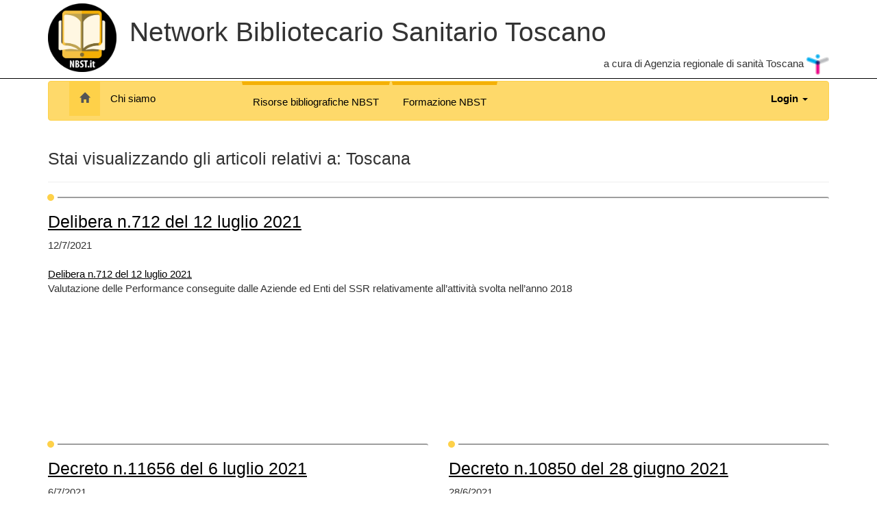

--- FILE ---
content_type: text/html; charset=utf-8
request_url: https://nbst.it/component/tags/tag/toscana.html/?page=59
body_size: 6279
content:
<!DOCTYPE html>
<html lang="it-it" dir="ltr">
<head>
    <meta charset="UTF-8">
    <meta name="viewport" content="width=device-width, initial-scale=1">
    <base href="https://nbst.it/component/tags/tag/toscana.html/" />
	<meta http-equiv="content-type" content="text/html; charset=utf-8" />
	<meta name="description" content="Network Bibliotecario Sanitario Toscano" />
	<title>Toscana - Network Bibliotecario Sanitario Toscano</title>
	<link href="/component/tags/tag/toscana.feed?page=59&amp;type=rss" rel="alternate" type="application/rss+xml" title="RSS 2.0" />
	<link href="/component/tags/tag/toscana.feed?page=59&amp;type=atom" rel="alternate" type="application/atom+xml" title="Atom 1.0" />
	<link href="/favicon.ico" rel="shortcut icon" type="image/vnd.microsoft.icon" />
	<link href="/plugins/system/jce/css/content.css?badb4208be409b1335b815dde676300e" rel="stylesheet" type="text/css" />
	<script type="application/json" class="joomla-script-options new">{"csrf.token":"a2910f165b15a3e2bfa0dc42900bca1a","system.paths":{"root":"","base":""},"system.keepalive":{"interval":840000,"uri":"\/component\/ajax\/?format=json"}}</script>
	<script src="/media/system/js/core.js?924d4383ba029aca26a88852712c590f" type="text/javascript"></script>
	<!--[if lt IE 9]><script src="/media/system/js/polyfill.event.js?924d4383ba029aca26a88852712c590f" type="text/javascript"></script><![endif]-->
	<script src="/media/system/js/keepalive.js?924d4383ba029aca26a88852712c590f" type="text/javascript"></script>
	<script src="/media/jui/js/jquery.min.js?924d4383ba029aca26a88852712c590f" type="text/javascript"></script>
	<script src="/media/jui/js/jquery-noconflict.js?924d4383ba029aca26a88852712c590f" type="text/javascript"></script>
	<script src="/media/jui/js/jquery-migrate.min.js?924d4383ba029aca26a88852712c590f" type="text/javascript"></script>
	<script src="/media/jui/js/bootstrap.min.js?924d4383ba029aca26a88852712c590f" type="text/javascript"></script>
	<script type="text/javascript">
jQuery(function($){ initTooltips(); $("body").on("subform-row-add", initTooltips); function initTooltips (event, container) { container = container || document;$(container).find(".hasTooltip").tooltip({"html": true,"container": "body"});} });
	</script>



    <link rel="apple-touch-icon" sizes="57x57" href="/apple-icon-57x57.png">
    <link rel="apple-touch-icon" sizes="60x60" href="/apple-icon-60x60.png">
    <link rel="apple-touch-icon" sizes="72x72" href="/apple-icon-72x72.png">
    <link rel="apple-touch-icon" sizes="76x76" href="/apple-icon-76x76.png">
    <link rel="apple-touch-icon" sizes="114x114" href="/apple-icon-114x114.png">
    <link rel="apple-touch-icon" sizes="120x120" href="/apple-icon-120x120.png">
    <link rel="apple-touch-icon" sizes="144x144" href="/apple-icon-144x144.png">
    <link rel="apple-touch-icon" sizes="152x152" href="/apple-icon-152x152.png">
    <link rel="apple-touch-icon" sizes="180x180" href="/apple-icon-180x180.png">
    <link rel="icon" type="image/png" sizes="192x192"  href="/android-icon-192x192.png">
    <link rel="icon" type="image/png" sizes="32x32" href="/favicon-32x32.png">
    <link rel="icon" type="image/png" sizes="96x96" href="/favicon-96x96.png">
    <link rel="icon" type="image/png" sizes="16x16" href="/favicon-16x16.png">
    <link rel="manifest" href="/manifest.json">
    <meta name="msapplication-TileColor" content="#ffffff">
    <meta name="msapplication-TileImage" content="/ms-icon-144x144.png">
    <meta name="theme-color" content="#ffffff">

    <link rel="stylesheet" href="/templates/nbst/css/bootstrap.min.css">
    
    <link rel="stylesheet" href="/templates/nbst/css/main.css">

    <!-- Matomo AGID-->
    <script type="text/javascript">
        var _paq = window._paq = window._paq || [];
        /* tracker methods like "setCustomDimension" should be called before "trackPageView" */
        _paq.push(['trackPageView']);
        _paq.push(['enableLinkTracking']);
        (function() {
            var u="https://ingestion.webanalytics.italia.it/";
            _paq.push(['setTrackerUrl', u+'matomo.php']);
            _paq.push(['setSiteId', 'wgp9QZQpDe']);
            var d=document, g=d.createElement('script'), s=d.getElementsByTagName('script')[0];
            g.type='text/javascript'; g.async=true; g.src=u+'matomo.js'; s.parentNode.insertBefore(g,s);
        })();
    </script>
    <!-- End Matomo Code -->

   <!-- Matomo -->
<script>
  var _paq = window._paq = window._paq || [];
  /* tracker methods like "setCustomDimension" should be called before "trackPageView" */
  _paq.push(['trackPageView']);
  _paq.push(['enableLinkTracking']);
  (function() {
    var u="//www.nbst.it/matomo/";
    _paq.push(['setTrackerUrl', u+'matomo.php']);
    _paq.push(['setSiteId', '1']);
    var d=document, g=d.createElement('script'), s=d.getElementsByTagName('script')[0];
    g.async=true; g.src=u+'matomo.js'; s.parentNode.insertBefore(g,s);
  })();
</script>
<!-- End Matomo Code -->

</head>
<body>

<header id="scrollDown" class="floatHeader text-center">
    <h1>
        <a href="/" class="no_hover"><img src="/templates/nbst/img/logo_nbst2.png" style="max-height:60px" /></a> <span class="hidden-md hidden-lg">NBST</span> <span class="hidden-xs hidden-sm">Network Bibliotecario Sanitario Toscano</span>
    </h1>
</header>

<header class="text-center" >
    <div class="container">
        <div class="row hidden-sm hidden-xs" >
            <div class="col-md-1 text-left">
                <a href="/"><img src="/templates/nbst/img/logo_nbst2.png" class="logo_nbst" height="100"/></a>
            </div>
            <div class="col-md-11">
                <h1 class="titolo text-left ">
                    <span class="hidden-md hidden-lg"></span><span class="hidden-xs hidden-sm">&nbsp;Network Bibliotecario Sanitario Toscano</span>
                </h1>
                <div class="text-right margin-bottom-5 hidden-xs hidden-sm" >
                    a cura di Agenzia regionale di sanità Toscana <a href="https://ars.toscana.it" class="no_hover"><img src="/templates/nbst/img/logo_ars.png" height="30"/></a>
                </div>
            </div>
        </div>
        <div class="row hidden-lg hidden-md" >
            <div class="col-xs-12 text-left">
                <h1>
                    <a href="/" class="no_hover"><img src="/templates/nbst/img/logo_nbst2.png" style="max-height:60px" /></a> NBST
                </h1>
            </div>
        </div>
    </div>
</header>

<div class="container">
	
        <nav class="navbar navbar-default" style="margin-top:3px;">
            <div class="container-fluid">
                <div class="navbar-header">
                    <button type="button" class="navbar-toggle collapsed"  data-epic-collapse="" data-target="#navbar" aria-expanded="false" aria-controls="navbar">
                        <span class="sr-only">Toggle navigation</span>
                        <span class="icon-bar"></span>
                        <span class="icon-bar"></span>
                        <span class="icon-bar"></span>
                    </button>

                </div>
                <div id="navbar" class="navbar-collapse collapse">
                        <ul class="nav navbar-nav">
		
			<li class=" active"><a href="/" ><i class="glyphicon glyphicon-home"></i></a></li>
			
			<li class=""><a href="/chi-siamo.html" >Chi siamo</a></li>
			    </ul>
	

                                                <ul class="nav navbar-nav navbar-nav-center">
                    <li  >

                <a href="/risorse-bibliografiche-network-nbst.html" class="btn btn-link barretta nounderline">Risorse bibliografiche NBST</a>
            </li>
		                <li  >

                <a href="/webinar-formazione-network-nbst.html" class="btn btn-link barretta nounderline">Formazione NBST</a>
            </li>
		        </ul>
    
                    
					                        <ul class="nav navbar-nav navbar-right">
    <li class="dropdown">
        <a href="#" class="dropdown-toggle" data-toggle="dropdown"><b>Login</b> <span class="caret"></span></a>
        <ul id="login-dp" class="dropdown-menu">
            <li>
            <div class="panel panel-default">
                                <div class="panel-body">
                    <form action="/component/tags/" method="post">

                        <div class="form-group">
                            <label for="username">Nome utente</label>
                            <input type="text" name="username" class="form-control" id="username" placeholder="Nome utente">
                        </div>

                        <div class="form-group">
                            <label for="password">Password</label>
                            <input type="password" name="password" class="form-control" id="password" placeholder="Password">
                        </div>

                                                    <div class="checkbox">
                                <label>
                                    <input type="checkbox" name="remember" value="yes"> Ricordami                                </label>
                            </div>
                            
                        <input type="hidden" name="option" value="com_users" />
                        <input type="hidden" name="task" value="user.login" />
                        <input type="hidden" name="return" value="aHR0cHM6Ly9uYnN0Lml0L2NvbXBvbmVudC90YWdzL3RhZy90b3NjYW5hLmh0bWwvP3BhZ2U9NTk=" />
                        <input type="hidden" name="a2910f165b15a3e2bfa0dc42900bca1a" value="1" />
                        <button type="submit" name="Submit" class="btn btn-primary">Accedi</button>
                        <br/>
                        <br/>
                    </form>
                    <div class="panel-footer">
                        <div class="btn-group btn-group-xs" role="group">
                                                        <a class = "btn btn-default" href = "/component/users/?view=registration&amp;Itemid=101">
                                Registrati <span class="icon-arrow-right"></span>
                            </a>
                                                        <a class="btn btn-default" href="/component/users/?view=remind&amp;Itemid=101">
                                Nome utente dimenticato?                            </a>
                            <a class="btn btn-default" href="/component/users/?view=reset&amp;Itemid=101">
                                Password dimenticata?                            </a>
                        </div>
                    </div>
                </div>
            </div>
            </li>
        </ul>
    </li>
</ul>




						                </div><!--/.nav-collapse -->
            </div><!--/.container-fluid -->
        </nav>
	
    
<div id="system-message-container">
	</div>

<div class="page-header">
    <h2>Stai visualizzando gli articoli relativi a: Toscana</h2>
</div>
<div class="row">
    <div class="col-md-12">
        <div class="row">
	<div class="col-md-12">
		<div class="boxp-grigio">
			<h2 class="titolo">
				<a href="/network-bibliotecario-sanitario-toscano/1089-delibera-n-712-del-12-luglio-2021.html">Delibera n.712 del 12 luglio 2021</a>
			</h2>
			<div class="row">
				<div class="col-md-12">
					<p class="titolo">
						12/7/2021<br/><br/>
						<a href="http://www301.regione.toscana.it/bancadati/atti/DettaglioAttiG.xml?codprat=2021DG00000000925" target="_blank" rel="noopener noreferrer" title="vai alla delibera: Valutazione delle Performance conseguite dalle Aziende ed Enti del SSR relativamente all’attività svolta nell’anno 2018">Delibera n.712 del 12 luglio 2021</a><br />Valutazione delle Performance conseguite dalle Aziende ed Enti del SSR relativamente all’attività svolta nell’anno 2018					</p>
					<i></i>				</div>
			</div>
		</div>
	</div>
</div><div class="row">
<div class="col-md-6">
    <div class="boxp-grigio">
        <h2 class="titolo">
            <a href="/network-bibliotecario-sanitario-toscano/1116-decreto-n-11656-del-6-luglio-2021.html">Decreto n.11656 del 6 luglio 2021</a>
        </h2>
        <div class="row">
            <div class="col-md-12">
                <p class="titolo">
					6/7/2021<br/><br/>
					<a href="http://www301.regione.toscana.it/bancadati/atti/DettaglioAttiD.xml?codprat=2021AD00000013783" target="_blank" rel="noopener noreferrer" title="vai al decreto: Approvazione integrazioni programma annuale 2021 relativo alla attività di formazione manageriale della Scuola Superiore Sant’Anna – Laboratorio MeS"></a><a href="http://www301.regione.toscana.it/bancadati/atti/DettaglioAttiD.xml?codprat=2021AD00000013070" target="_blank" rel="noopener noreferrer" title="vai al decreto: Approvazione Bando Regione Toscana 2021 - Premio &quot;Buone pratiche per una partecipazione attiva&quot; II edizione.">Decreto n.11656 del 6 luglio 2021</a><br />Approvazione Bando Regione Toscana 2021 - Premio "Buone pratiche per una partecipazione attiva" II edizione.                </p>
				<i></i>            </div>
        </div>
    </div>
</div>

<div class="col-md-6">
    <div class="boxp-grigio">
        <h2 class="titolo">
            <a href="/network-bibliotecario-sanitario-toscano/1073-decreto-n-10850-del-28-giugno-2021.html">Decreto n.10850 del 28 giugno 2021</a>
        </h2>
        <div class="row">
            <div class="col-md-12">
                <p class="titolo">
					28/6/2021<br/><br/>
					<a href="http://www301.regione.toscana.it/bancadati/atti/DettaglioAttiD.xml?codprat=2021AD00000012465" target="_blank" rel="noopener noreferrer" title="vai al decreto: Centro Regionale Sangue: approvazione delle &quot;Linee Guida per l’accreditamento dei Servizi Trasfusionali e delle Unità di Raccolta del sangue e degli emocomponenti&quot;">Decreto n.10850 del 28 giugno 2021</a><br />Centro Regionale Sangue: approvazione delle "Linee Guida per l’accreditamento dei Servizi Trasfusionali e delle Unità di Raccolta del sangue e degli emocomponenti".                </p>
				<i></i>            </div>
        </div>
    </div>
</div>
</div><div class="row">
<div class="col-md-6">
    <div class="boxp-grigio">
        <h2 class="titolo">
            <a href="/network-bibliotecario-sanitario-toscano/1074-delibera-n-657-del-21-giugno-2021.html">Delibera n.657 del 21 giugno 2021</a>
        </h2>
        <div class="row">
            <div class="col-md-12">
                <p class="titolo">
					21/6/2021<br/><br/>
					<a href="http://www301.regione.toscana.it/bancadati/atti/DettaglioAttiG.xml?codprat=2021DG00000000864" target="_blank" rel="noopener noreferrer" title="vai alla delibera: Indirizzi per il funzionamento del sistema di emergenza urgenza regionale">Delibera n.657 del 21 giugno 2021</a><br />Indirizzi per il funzionamento del sistema di emergenza urgenza regionale.                </p>
				<i></i>            </div>
        </div>
    </div>
</div>

<div class="col-md-6">
    <div class="boxp-grigio">
        <h2 class="titolo">
            <a href="/network-bibliotecario-sanitario-toscano/1075-delibera-n-656-del-21-giugno-2021.html">Delibera n.656 del 21 giugno 2021</a>
        </h2>
        <div class="row">
            <div class="col-md-12">
                <p class="titolo">
					21/6/2021<br/><br/>
					<a href="http://www301.regione.toscana.it/bancadati/atti/DettaglioAttiG.xml?codprat=2021DG00000000837" target="_blank" rel="noopener noreferrer" title="vai alla delibera: Osservatorio regionale sulla qualità della formazione sanitaria. Criteri per la ricostituzione e funzioni.">Delibera n.656 del 21 giugno 2021</a><br />Osservatorio regionale sulla qualità della formazione sanitaria. Criteri per la ricostituzione e funzioni.                </p>
				<i></i>            </div>
        </div>
    </div>
</div>
</div><div class="row">
<div class="col-md-6">
    <div class="boxp-grigio">
        <h2 class="titolo">
            <a href="/network-bibliotecario-sanitario-toscano/1069-decreto-n-10248-del-16-giugno-2021.html">Decreto n.10248 del 16 giugno 2021</a>
        </h2>
        <div class="row">
            <div class="col-md-12">
                <p class="titolo">
					16/6/2021<br/><br/>
					<a href="http://www301.regione.toscana.it/bancadati/atti/DettaglioAttiD.xml?codprat=2021AD00000011766" target="_blank" rel="noopener noreferrer" title="vai al decreto: Approvazione modulistica per la raccolta delle Disposizioni Anticipate di Trattamento (DAT) presso le strutture del servizio sanitario regionale">Decreto n.10248 del 16 giugno 2021</a><br />DGR 638/2021 - Approvazione modulistica per la raccolta delle Disposizioni Anticipate di Trattamento (DAT) presso le strutture del servizio sanitario regionale.                </p>
				<i></i>            </div>
        </div>
    </div>
</div>

<div class="col-md-6">
    <div class="boxp-grigio">
        <h2 class="titolo">
            <a href="/network-bibliotecario-sanitario-toscano/1076-decreto-n-10214-del-16-giugno-2021.html">Decreto n.10214 del 16 giugno 2021</a>
        </h2>
        <div class="row">
            <div class="col-md-12">
                <p class="titolo">
					16/6/2021<br/><br/>
					<a href="http://www301.regione.toscana.it/bancadati/atti/DettaglioAttiD.xml?codprat=2021AD00000011623" target="_blank" rel="noopener noreferrer" title="vai al decreto: Approvazione documento &quot;Percorso assistenziale gravidanza a basso rischio&quot;">Decreto n.10214 del 16 giugno 2021</a><br />Approvazione documento "Percorso assistenziale gravidanza a basso rischio".                </p>
				<i></i>            </div>
        </div>
    </div>
</div>
</div><div class="row">
<div class="col-md-6">
    <div class="boxp-grigio">
        <h2 class="titolo">
            <a href="/network-bibliotecario-sanitario-toscano/1062-delibera-n-644-del-14-giugno-2021.html">Delibera n.644 del 14 giugno 2021</a>
        </h2>
        <div class="row">
            <div class="col-md-12">
                <p class="titolo">
					14/6/2021<br/><br/>
					<a href="http://www301.regione.toscana.it/bancadati/atti/DettaglioAttiG.xml?codprat=2021DG00000000833" target="_blank" rel="noopener noreferrer" title="vai alla delibera: Modifiche al DPGR 9 gennaio 2018, n. 86/R di attuazione della l.r. 28 dicembre 2009, n. 82 (Accreditamento delle strutture e dei servizi alla persona del sistema sociale integrato) in materia di requisiti di accreditamento delle strutture del sistema sociale integrato. Approvazione ai fini dell’acquisizione del parere previsto dall'articolo 42, comma 2, dello Statuto.">Delibera n.644 del 14 giugno 2021</a><br />Modifiche al DPGR 9 gennaio 2018, n. 86/R di attuazione della l.r. 28 dicembre 2009, n. 82 (Accreditamento delle strutture e dei servizi alla persona del sistema sociale integrato) in materia di requisiti di accreditamento delle strutture del sistema sociale integrato. Approvazione ai fini dell’acquisizione del parere previsto dall'articolo 42, comma 2, dello Statuto.                </p>
				<i></i>            </div>
        </div>
    </div>
</div>

<div class="col-md-6">
    <div class="boxp-grigio">
        <h2 class="titolo">
            <a href="/network-bibliotecario-sanitario-toscano/1063-delibera-n-638-del-14-giugno-2021.html">Delibera n.638 del 14 giugno 2021</a>
        </h2>
        <div class="row">
            <div class="col-md-12">
                <p class="titolo">
					14/6/2021<br/><br/>
					<a href="http://www301.regione.toscana.it/bancadati/atti/DettaglioAttiG.xml?codprat=2021DG00000000840" target="_blank" rel="noopener noreferrer" title="vai alla delibera: Legge n. 219/2017: raccolta delle Disposizioni Anticipate di Trattamento (DAT) presso le strutture del servizio sanitario regionale">Delibera n.638 del 14 giugno 2021</a><br />Legge n. 219/2017: raccolta delle Disposizioni Anticipate di Trattamento (DAT) presso le strutture del servizio sanitario regionale.                </p>
				<i></i>            </div>
        </div>
    </div>
</div>
</div><div class="row">
<div class="col-md-6">
    <div class="boxp-grigio">
        <h2 class="titolo">
            <a href="/network-bibliotecario-sanitario-toscano/1064-delibera-n-637-del-14-giugno-2021.html">Delibera n.637 del 14 giugno 2021</a>
        </h2>
        <div class="row">
            <div class="col-md-12">
                <p class="titolo">
					14/6/2021<br/><br/>
					<a href="http://www301.regione.toscana.it/bancadati/atti/DettaglioAttiG.xml?codprat=2021DG00000000822" target="_blank" rel="noopener noreferrer" title="vai alla delibera: Approvazione delle Linee di Indirizzo per la prevenzione e gestione degli atti di violenza a danno degli operatori sanitari e socio-sanitari">Delibera n.637 del 14 giugno 2021</a><br />Approvazione delle Linee di Indirizzo per la prevenzione e gestione degli atti di violenza a danno degli operatori sanitari e socio-sanitari                </p>
				<i></i>            </div>
        </div>
    </div>
</div>
</div>    </div>

</div>
    <div class="row">
        <div class="col-md-12">
            <nav aria-label="paginazione">
                <ul class="pagination">
					                        <li class="disabled"><a href="#" aria-label="Previous"><span
                                        aria-hidden="true">&laquo;</span></a>
                        </li>
						                        <li  ><a
                                    href="/component/tags/tag/toscana.html/?page=1">1 <span
                                        class="sr-only">(current)</span></a></li>
						                        <li  ><a
                                    href="/component/tags/tag/toscana.html/?page=2">2 <span
                                        class="sr-only">(current)</span></a></li>
						                        <li  ><a
                                    href="/component/tags/tag/toscana.html/?page=3">3 <span
                                        class="sr-only">(current)</span></a></li>
						                        <li  ><a
                                    href="/component/tags/tag/toscana.html/?page=4">4 <span
                                        class="sr-only">(current)</span></a></li>
						                        <li  ><a
                                    href="/component/tags/tag/toscana.html/?page=5">5 <span
                                        class="sr-only">(current)</span></a></li>
						                        <li  ><a
                                    href="/component/tags/tag/toscana.html/?page=6">6 <span
                                        class="sr-only">(current)</span></a></li>
						                        <li  ><a
                                    href="/component/tags/tag/toscana.html/?page=7">7 <span
                                        class="sr-only">(current)</span></a></li>
						                        <li  ><a
                                    href="/component/tags/tag/toscana.html/?page=8">8 <span
                                        class="sr-only">(current)</span></a></li>
						                        <li  ><a
                                    href="/component/tags/tag/toscana.html/?page=9">9 <span
                                        class="sr-only">(current)</span></a></li>
						                        <li  ><a
                                    href="/component/tags/tag/toscana.html/?page=10">10 <span
                                        class="sr-only">(current)</span></a></li>
						                        <li  ><a
                                    href="/component/tags/tag/toscana.html/?page=11">11 <span
                                        class="sr-only">(current)</span></a></li>
						                        <li  ><a
                                    href="/component/tags/tag/toscana.html/?page=12">12 <span
                                        class="sr-only">(current)</span></a></li>
						                        <li  ><a
                                    href="/component/tags/tag/toscana.html/?page=13">13 <span
                                        class="sr-only">(current)</span></a></li>
						                        <li  ><a
                                    href="/component/tags/tag/toscana.html/?page=14">14 <span
                                        class="sr-only">(current)</span></a></li>
						                        <li  ><a
                                    href="/component/tags/tag/toscana.html/?page=15">15 <span
                                        class="sr-only">(current)</span></a></li>
						                        <li  ><a
                                    href="/component/tags/tag/toscana.html/?page=16">16 <span
                                        class="sr-only">(current)</span></a></li>
						                        <li  ><a
                                    href="/component/tags/tag/toscana.html/?page=17">17 <span
                                        class="sr-only">(current)</span></a></li>
						                        <li  ><a
                                    href="/component/tags/tag/toscana.html/?page=18">18 <span
                                        class="sr-only">(current)</span></a></li>
						                        <li  ><a
                                    href="/component/tags/tag/toscana.html/?page=19">19 <span
                                        class="sr-only">(current)</span></a></li>
						                        <li  ><a
                                    href="/component/tags/tag/toscana.html/?page=20">20 <span
                                        class="sr-only">(current)</span></a></li>
						                        <li  ><a
                                    href="/component/tags/tag/toscana.html/?page=21">21 <span
                                        class="sr-only">(current)</span></a></li>
						                        <li  ><a
                                    href="/component/tags/tag/toscana.html/?page=22">22 <span
                                        class="sr-only">(current)</span></a></li>
						                        <li  ><a
                                    href="/component/tags/tag/toscana.html/?page=23">23 <span
                                        class="sr-only">(current)</span></a></li>
						                        <li  ><a
                                    href="/component/tags/tag/toscana.html/?page=24">24 <span
                                        class="sr-only">(current)</span></a></li>
						                        <li  ><a
                                    href="/component/tags/tag/toscana.html/?page=25">25 <span
                                        class="sr-only">(current)</span></a></li>
						                        <li  ><a
                                    href="/component/tags/tag/toscana.html/?page=26">26 <span
                                        class="sr-only">(current)</span></a></li>
						                        <li  ><a
                                    href="/component/tags/tag/toscana.html/?page=27">27 <span
                                        class="sr-only">(current)</span></a></li>
						                        <li  ><a
                                    href="/component/tags/tag/toscana.html/?page=28">28 <span
                                        class="sr-only">(current)</span></a></li>
						                        <li  ><a
                                    href="/component/tags/tag/toscana.html/?page=29">29 <span
                                        class="sr-only">(current)</span></a></li>
						                        <li  ><a
                                    href="/component/tags/tag/toscana.html/?page=30">30 <span
                                        class="sr-only">(current)</span></a></li>
						                        <li  ><a
                                    href="/component/tags/tag/toscana.html/?page=31">31 <span
                                        class="sr-only">(current)</span></a></li>
						                        <li  ><a
                                    href="/component/tags/tag/toscana.html/?page=32">32 <span
                                        class="sr-only">(current)</span></a></li>
						                        <li  ><a
                                    href="/component/tags/tag/toscana.html/?page=33">33 <span
                                        class="sr-only">(current)</span></a></li>
						                        <li  ><a
                                    href="/component/tags/tag/toscana.html/?page=34">34 <span
                                        class="sr-only">(current)</span></a></li>
						                        <li  ><a
                                    href="/component/tags/tag/toscana.html/?page=35">35 <span
                                        class="sr-only">(current)</span></a></li>
						                        <li  ><a
                                    href="/component/tags/tag/toscana.html/?page=36">36 <span
                                        class="sr-only">(current)</span></a></li>
						                        <li  ><a
                                    href="/component/tags/tag/toscana.html/?page=37">37 <span
                                        class="sr-only">(current)</span></a></li>
						                        <li  ><a
                                    href="/component/tags/tag/toscana.html/?page=38">38 <span
                                        class="sr-only">(current)</span></a></li>
						                        <li  ><a
                                    href="/component/tags/tag/toscana.html/?page=39">39 <span
                                        class="sr-only">(current)</span></a></li>
						                        <li  ><a
                                    href="/component/tags/tag/toscana.html/?page=40">40 <span
                                        class="sr-only">(current)</span></a></li>
						                        <li  ><a
                                    href="/component/tags/tag/toscana.html/?page=41">41 <span
                                        class="sr-only">(current)</span></a></li>
						                        <li  ><a
                                    href="/component/tags/tag/toscana.html/?page=42">42 <span
                                        class="sr-only">(current)</span></a></li>
						                        <li  ><a
                                    href="/component/tags/tag/toscana.html/?page=43">43 <span
                                        class="sr-only">(current)</span></a></li>
						                        <li  ><a
                                    href="/component/tags/tag/toscana.html/?page=44">44 <span
                                        class="sr-only">(current)</span></a></li>
						                        <li  ><a
                                    href="/component/tags/tag/toscana.html/?page=45">45 <span
                                        class="sr-only">(current)</span></a></li>
						                        <li  ><a
                                    href="/component/tags/tag/toscana.html/?page=46">46 <span
                                        class="sr-only">(current)</span></a></li>
						                        <li  ><a
                                    href="/component/tags/tag/toscana.html/?page=47">47 <span
                                        class="sr-only">(current)</span></a></li>
						                        <li  ><a
                                    href="/component/tags/tag/toscana.html/?page=48">48 <span
                                        class="sr-only">(current)</span></a></li>
						                        <li  ><a
                                    href="/component/tags/tag/toscana.html/?page=49">49 <span
                                        class="sr-only">(current)</span></a></li>
						                        <li  ><a
                                    href="/component/tags/tag/toscana.html/?page=50">50 <span
                                        class="sr-only">(current)</span></a></li>
						                        <li  ><a
                                    href="/component/tags/tag/toscana.html/?page=51">51 <span
                                        class="sr-only">(current)</span></a></li>
						                        <li  ><a
                                    href="/component/tags/tag/toscana.html/?page=52">52 <span
                                        class="sr-only">(current)</span></a></li>
						                        <li  ><a
                                    href="/component/tags/tag/toscana.html/?page=53">53 <span
                                        class="sr-only">(current)</span></a></li>
						                        <li  ><a
                                    href="/component/tags/tag/toscana.html/?page=54">54 <span
                                        class="sr-only">(current)</span></a></li>
						                        <li  ><a
                                    href="/component/tags/tag/toscana.html/?page=55">55 <span
                                        class="sr-only">(current)</span></a></li>
						                        <li  ><a
                                    href="/component/tags/tag/toscana.html/?page=56">56 <span
                                        class="sr-only">(current)</span></a></li>
						                        <li  ><a
                                    href="/component/tags/tag/toscana.html/?page=57">57 <span
                                        class="sr-only">(current)</span></a></li>
						                        <li  ><a
                                    href="/component/tags/tag/toscana.html/?page=58">58 <span
                                        class="sr-only">(current)</span></a></li>
						                        <li  class="active"  ><a
                                    href="/component/tags/tag/toscana.html/?page=59">59 <span
                                        class="sr-only">(current)</span></a></li>
						                        <li  ><a
                                    href="/component/tags/tag/toscana.html/?page=60">60 <span
                                        class="sr-only">(current)</span></a></li>
						                        <li  ><a
                                    href="/component/tags/tag/toscana.html/?page=61">61 <span
                                        class="sr-only">(current)</span></a></li>
						                        <li  ><a
                                    href="/component/tags/tag/toscana.html/?page=62">62 <span
                                        class="sr-only">(current)</span></a></li>
						                        <li  ><a
                                    href="/component/tags/tag/toscana.html/?page=63">63 <span
                                        class="sr-only">(current)</span></a></li>
						                        <li  ><a
                                    href="/component/tags/tag/toscana.html/?page=64">64 <span
                                        class="sr-only">(current)</span></a></li>
						                        <li  ><a
                                    href="/component/tags/tag/toscana.html/?page=65">65 <span
                                        class="sr-only">(current)</span></a></li>
						                        <li  ><a
                                    href="/component/tags/tag/toscana.html/?page=66">66 <span
                                        class="sr-only">(current)</span></a></li>
						                        <li  ><a
                                    href="/component/tags/tag/toscana.html/?page=67">67 <span
                                        class="sr-only">(current)</span></a></li>
						                        <li  ><a
                                    href="/component/tags/tag/toscana.html/?page=68">68 <span
                                        class="sr-only">(current)</span></a></li>
						                        <li  ><a
                                    href="/component/tags/tag/toscana.html/?page=69">69 <span
                                        class="sr-only">(current)</span></a></li>
						                        <li  ><a
                                    href="/component/tags/tag/toscana.html/?page=70">70 <span
                                        class="sr-only">(current)</span></a></li>
						                        <li  ><a
                                    href="/component/tags/tag/toscana.html/?page=71">71 <span
                                        class="sr-only">(current)</span></a></li>
						                        <li  ><a
                                    href="/component/tags/tag/toscana.html/?page=72">72 <span
                                        class="sr-only">(current)</span></a></li>
						                        <li  ><a
                                    href="/component/tags/tag/toscana.html/?page=73">73 <span
                                        class="sr-only">(current)</span></a></li>
						                        <li  ><a
                                    href="/component/tags/tag/toscana.html/?page=74">74 <span
                                        class="sr-only">(current)</span></a></li>
						                        <li  ><a
                                    href="/component/tags/tag/toscana.html/?page=75">75 <span
                                        class="sr-only">(current)</span></a></li>
						                        <li  ><a
                                    href="/component/tags/tag/toscana.html/?page=76">76 <span
                                        class="sr-only">(current)</span></a></li>
						                        <li  ><a
                                    href="/component/tags/tag/toscana.html/?page=77">77 <span
                                        class="sr-only">(current)</span></a></li>
						                        <li  ><a
                                    href="/component/tags/tag/toscana.html/?page=78">78 <span
                                        class="sr-only">(current)</span></a></li>
						                        <li  ><a
                                    href="/component/tags/tag/toscana.html/?page=79">79 <span
                                        class="sr-only">(current)</span></a></li>
						                        <li  ><a
                                    href="/component/tags/tag/toscana.html/?page=80">80 <span
                                        class="sr-only">(current)</span></a></li>
						                        <li  ><a
                                    href="/component/tags/tag/toscana.html/?page=81">81 <span
                                        class="sr-only">(current)</span></a></li>
						                        <li  ><a
                                    href="/component/tags/tag/toscana.html/?page=82">82 <span
                                        class="sr-only">(current)</span></a></li>
						                        <li  ><a
                                    href="/component/tags/tag/toscana.html/?page=83">83 <span
                                        class="sr-only">(current)</span></a></li>
						                        <li  ><a
                                    href="/component/tags/tag/toscana.html/?page=84">84 <span
                                        class="sr-only">(current)</span></a></li>
						                        <li  ><a
                                    href="/component/tags/tag/toscana.html/?page=85">85 <span
                                        class="sr-only">(current)</span></a></li>
						                        <li  ><a
                                    href="/component/tags/tag/toscana.html/?page=86">86 <span
                                        class="sr-only">(current)</span></a></li>
						                        <li><a href="#" aria-label="Next"><span aria-hidden="true">&raquo;</span></a></li>
						                </ul>
            </nav>
        </div>
    </div>
	


</div>

<footer class="hidden-xs hidden-sm">
<nav class="navbar navbar-primary" style="margin-top:0px;">
    <div class="container">
        <div class="row">
            <ul class="nav navbar-nav">
                <li><a href="https://ars.toscana.it" target="_blank"><img src="/images/loghi/ARS_Logo_positivo.png" class="center-block img-responsive" style="max-height: 65px;" /></a></li>
                <li><a href="https://www.regione.toscana.it" target="_blank"><img src="/images/loghi/RegioneToscana-Logo-DX_trasparente.png" class="center-block img-responsive"  style="max-height: 65px;" /></a></li>
                <li><a href="#"><img src="/images/loghi/Logo_AUSL_Toscana_nord_ovest.jpg" class="center-block img-responsive" style="max-height: 65px;" /></a></li>
                <li><a href="#"><img src="/images/loghi/Logo_AUSL_Toscana_centro.jpg" class="center-block img-responsive" style="max-height: 65px;" /></a></li>
                <li><a href="#"><img src="/images/loghi/Logo_AUSL_Toscana_sud_est.jpg"  class="center-block img-responsive" style="max-height: 65px;" /></a></li>
            </ul>
        </div>
        <div class="row">
            <div id="footer">
                <div style="color: #485661;background-color: #D1D7DC;padding: 8px;text-align: center">
                    ARS Toscana - Via Pietro Dazzi, 1 - 50141 Firenze - Tel. +39 055 462431 Fax +39 055 4624330 - e-mail: <a title="Invia una mail a info@ars.toscana.it" href="mailto:info@ars.toscana.it">info@ars.toscana.it</a> - <a title="Posta Elettronica Certificata" href="/agenzia/struttura/posta-elettronica-certificata-pec.html">PEC</a> - C.F./P.IVA 04992010480
                    <br> <a title="ARS Toscana" href="/www.ars.toscana.it">www.ars.toscana.it</a> - <a href="/privacy-policy.html" >Policy</a>
                </div>
                <!--
                <div class="text-center">
                    <a href="/privacy-policy.html" >Policy</a> -
                    <a href="#" data-modalecookie="epic_cookie_selezione">Preferenze cookie</a>
                </div>
                -->
            </div>
        </div>

    </div>
</nav>
</footer>


<script src="/templates/nbst/js/jquery.min.js"></script>
<script src="/templates/nbst/js/bootstrap.min.js"></script>
<script src="/templates/nbst/js/jquery.treed.js"></script>
<script>
    var showing = false;

    function OnScroll(event)
    {


        var body = jQuery( window );
        //console.log(body.scrollTop());
        if(body.scrollTop() > 100 && !showing)
        {


            jQuery("#scrollDown").animate({
                top:-10
            },150);
            showing = true;

        } else if(body.scrollTop() <= 74  && showing){
            jQuery("#scrollDown").animate({
                top:-150
            },150);
            showing = false;
        }

    }

    function OnLoad()
    {
        jQuery(window).on('scroll',OnScroll);
        jQuery("#homeFeatured").on('mouseover',function(){
            PauseCarousel();
        });
        jQuery("#homeFeatured").on('mouseout',function(){
            BeginCarousel();
        });
        BeginCarousel();

        AttachCollapse()
        //$('.carousel').carousel()

        //$("table").addClass('table-responsive');
    }
    var CAROUSEL_INTERVAL = undefined;
    var CAROUSEL_PAUSE = false;
    function PauseCarousel()
    {
        clearInterval(CAROUSEL_INTERVAL);
        CAROUSEL_PAUSE = true;
    }
    function BeginCarousel()
    {
        CAROUSEL_PAUSE = false;
        CAROUSEL_INTERVAL = setInterval(function(){
            if(!CAROUSEL_PAUSE) {
                jQuery("#homeFeatured").carousel('next')
            }
        },5000);

    }

    function AttachCollapse()
    {
        var $ = jQuery;
        $("[data-epic-collapse]").on('click',function()
        {
            var s = $(this).data("target");
            $(s).slideToggle();
        })
    }

    OnLoad();
</script>

</body>
</html>

--- FILE ---
content_type: text/css
request_url: https://nbst.it/templates/nbst/css/main.css
body_size: 1884
content:


header {
  border-bottom: 1px solid black;
}
footer {
  margin-top: 40px;
  border-top: 1px solid black;
}
header {
  margin-top: 5px;
}
.modal{
  z-index: 9999999;
}
h1 {
  /*font-size:56px;*/
  margin-left: 10px;
}
.margin-bottom-5 {
  margin-bottom: 5px;
}
.floatHeader {
  position: fixed;
  width: 100%;
  top: -130px;
  background: #fff;
  z-index: 999999;
}
.margin_0 {
  margin-top: 0px;
}
.margin_10 {
  margin-top: 10px;
}
.carousel-control.left,
.carousel-control.right {
  background-image: none;
}
.carousel-caption {
  position: absolute;
  right: 0;
  bottom: 0;
  left: 0;
  z-index: 10;
  padding-top: 20px;
  padding-bottom: 20px;
  color: #fff;
  text-align: center;
  background: rgba(0, 0, 0, 0.4);
}
.carousel-indicators {
  bottom: -50px;
}
.carousel-indicators li {
  display: inline-block;
  width: 10px;
  height: 10px;
  margin: 1px;
  text-indent: -999px;
  cursor: pointer;
  background-color: #000\9;
  background-color: rgba(0, 0, 0, 0);
  border: 1px solid #000000;
  border-radius: 50%;
}
.carousel-indicators .active {
  width: 12px;
  height: 12px;
  margin: 0;
  background-color: #000000;
}
.box-senape {
  border-top: 5px solid #d79b23;
  border-top-right-radius: 15px;
  margin-bottom: 10px;
  min-height: 200px;
}
.box-senape:before {
  content: '';
  width: 41px;
  height: 5px;
  background-color: #896834;
  position: absolute;
  top: 0px;
  left: -1px;
  z-index: 100;
}
.box-senape:after {
  content: '';
  width: 5px;
  height: 5px;
  position: absolute;
  top: 0px;
  left: 40px;
  background: #fff;
}
.box-blu {
  border-top: 5px solid #2b43d7;
  border-top-right-radius: 15px;
  margin-bottom: 10px;
  min-height: 200px;
}
.box-blu:before {
  content: '';
  width: 41px;
  height: 5px;
  background-color: #3f3889;
  position: absolute;
  top: 0px;
  left: -1px;
  z-index: 100;
}
.box-blu:after {
  content: '';
  width: 5px;
  height: 5px;
  position: absolute;
  top: 0px;
  left: 40px;
  background: #fff;
}
.boxp-grigio {
  border-top: 2px solid #9e9e9e;
  border-top-right-radius: 3px;
  margin-bottom: 10px;
  min-height: 350px;
}
.boxp-grigio:before {
  content: '';
  width: 10px;
  height: 10px;
  background-color: #fed149;
  position: absolute;
  border-radius: 50px;
  top: -4px;
  left: 14px;
  z-index: 100;
}
.boxp-grigio:after {
  content: '';
  width: 12px;
  height: 5px;
  position: absolute;
  top: 0px;
  left: 17px;
  background: #fff;
}
.boxp-white {
  border-top: 2px solid #fffff ff;
  border-top-right-radius: 3px;
  margin-bottom: 10px;
  min-height: 200px;
}
.boxp-white:before {
  content: '';
  width: 10px;
  height: 10px;
  background-color: #fff;
  position: absolute;
  border-radius: 50px;
  top: -4px;
  left: 14px;
  z-index: 100;
}
.boxp-white:after {
  content: '';
  width: 12px;
  height: 5px;
  position: absolute;
  top: 0px;
  left: 17px;
  background: #fff;
}
.box-grigio-baffo-corto {
  border-top: 5px solid #9e9e9e;
  border-top-right-radius: 15px;
  margin-bottom: 10px;
  min-height: 200px;
}
.box-grigio-baffo-corto:before {
  content: '';
  width: 41px;
  height: 5px;
  background-color: #707070;
  position: absolute;
  top: 0px;
  left: -1px;
  z-index: 100;
}
.box-grigio-baffo-corto:after {
  content: '';
  width: 5px;
  height: 5px;
  position: absolute;
  top: 0px;
  left: 40px;
  background: #fff;
}
.box-grigio-no-baffo {
  border-top: 5px solid #9e9e9e;
  border-top-right-radius: 0px;
  margin-bottom: 10px;
  min-height: 200px;
}
.box-grigio-no-baffo:before {
  content: '';
  width: 41px;
  height: 5px;
  background-color: #707070;
  position: absolute;
  top: 0px;
  left: -1px;
  z-index: 100;
}
.box-grigio-no-baffo:after {
  content: '';
  width: 5px;
  height: 5px;
  position: absolute;
  top: 0px;
  left: 40px;
  background: #fff;
}
.over-title a:before {
  content: 'vai al sito >>';
  position: absolute;
  right: 17px;
  line-height: 17px;
  font-size: 17px;
  font-weight: 400;
}
.vcenter {
  display: inline-block;
  vertical-align: middle;
  float: none;
}
.fondo_grigio {
  background-color: #DDDCDC;
  margin: 14px;
  margin-top: 0;
}
/* Sezione Switch di Newsletter */
.material-switch > input[type="checkbox"] {
  display: none;
}
.material-switch > label {
  cursor: pointer;
  height: 0px;
  position: relative;
  width: 40px;
}
.material-switch > label::before {
  background: #000000;
  box-shadow: inset 0px 0px 10px rgba(0, 0, 0, 0.5);
  border-radius: 8px;
  content: '';
  height: 16px;
  margin-top: -8px;
  position: absolute;
  opacity: 0.3;
  transition: all 0.4s ease-in-out;
  width: 40px;
}
.material-switch > label::after {
  background: #ffffff;
  border-radius: 16px;
  box-shadow: 0px 0px 5px rgba(0, 0, 0, 0.3);
  content: '';
  height: 24px;
  left: -4px;
  margin-top: -8px;
  position: absolute;
  top: -4px;
  transition: all 0.3s ease-in-out;
  width: 24px;
}
.material-switch > input[type="checkbox"]:checked + label::before {
  background: inherit;
  opacity: 0.5;
}
.material-switch > input[type="checkbox"]:checked + label::after {
  background: inherit;
  left: 20px;
}
fieldset.scheduler-border {
  border: 1px groove #ddd !important;
  padding: 0 1.4em 1.4em 1.4em !important;
  margin: 0 0 1.5em 0 !important;
  -webkit-box-shadow: 0px 0px 0px 0px #000;
  box-shadow: 0px 0px 0px 0px #000;
}
legend.scheduler-border {
  width: inherit;
  /* Or auto */
  padding: 0 10px;
  /* To give a bit of padding on the left and right */
  border-bottom: none;
}
/* Inizio Sezione Tree */
.tree,
.tree ul {
  margin: 0;
  padding: 0;
  list-style: none;
  cursor: pointer;
}
.branch {
  cursor: pointer;
}
.tree ul {
  margin-left: 1em;
  position: relative;
}
.tree ul ul {
  margin-left: 0.5em;
}
.tree ul:before {
  content: "";
  display: block;
  width: 0;
  position: absolute;
  top: 0;
  bottom: 0;
  left: 0;
  border-left: 1px solid;
}
.tree li {
  margin: 0;
  padding: 0 1em;
  line-height: 2em;
  color: #000000;
  font-weight: 700;
  position: relative;
}
.tree ul li:before {
  content: "";
  display: block;
  width: 10px;
  height: 0;
  border-top: 1px solid;
  margin-top: -1px;
  position: absolute;
  top: 1em;
  left: 0;
}
.tree ul li:last-child:before {
  background: #fff;
  height: auto;
  top: 1em;
  bottom: 0;
}
.indicator {
  margin-right: 5px;
}
.tree li a {
  text-decoration: none;
  color: #000000;
}
.tree li button,
.tree li button:active,
.tree li button:focus {
  text-decoration: none;
  color: #000000;
  border: none;
  background: transparent;
  margin: 0px 0px 0px 0px;
  padding: 0px 0px 0px 0px;
  outline: 0;
}
/* Fine Sezione Tree */
.barra-risorse {
  font-size: 30px;
}
.barra-risorse > h4 {
  color: black;
}
.item-page a {
  text-decoration: underline;
  text-decoration-line: underline;
  text-decoration-style: solid;
  /* font-weight: bold; */
  font-size: 17px;
}
.item-page a:hover {
  text-decoration: underline;
  text-decoration-color: black;
  background-color: #fed149;
  font-size: 17px;
}
a,
h4.titolo > a,
h2.titolo > a {
  text-decoration: underline;
  text-decoration-color: black;
}
a:hover,
h4.titolo > a:hover,
h2.titolo > a:hover {
  text-decoration-color: black;
  background-color: #fed149;
  text-decoration: none;
}
.nounderline,
.navbar-default .navbar-nav > li > a {
  text-decoration: none;
}
.nounderline,
.navbar-default .navbar-nav > li > a:hover {
  text-decoration: none;
}
.intelinea_30 {
  line-height: 31px;
}
.item-page img {
  /*width: 50%;*/
  margin: 10px;
}
.sidebar-font h4 {
  font-size: 18px;
  font-weight: bold;
}
.sidebar-font {
  font-size: 14px;
}
.titolo h2 {
  font-family: 'Ubuntu Condensed';
}
.titolo h4 {
  font-family: 'Ubuntu Condensed';
}
.margin-bottom-20 {
  margin-bottom: 20px;
}
@media (min-width: 768px) {
  .navbar-nav-center {
    margin: 0px 10%;
    display: table;
  }
  .jumbotron {
    padding-top: 12px;
    padding-bottom: 12px;
  }
}
.jumbotron {
  padding-left: 0px !important;
  padding-right: 0px !important;
}
.btn-link {
  border-top: 5px solid #f4b006;
  margin-left: 3px;
}
.btn-link:hover {
  border-top: 5px solid #000000;
  margin-left: 3px;
  background-color: #f4c143 !important;
}
.btn-link {
  border-radius: unset !important;
}
.no_hover:hover {
  background-color: white;
  text-decoration: none;
}
.fondo_bianco {
  background-color: white;
}
.navbar-nav > .active > a.fondo_bianco {
  background-color: white;
}
.two_col {
  -webkit-column-count: 2;
  -webkit-column-gap: 20px;
  -moz-column-count: 2;
  -moz-column-gap: 20px;
  column-count: 2;
  column-gap: 20px;
}
.logo_nbst {
  max-height: 60px;
}
/* Custom, iPhone Retina */
@media only screen and (min-width: 320px) {
  .logo_nbst {
    max-height: 60px;
  }
}
/* Extra Small Devices, Phones */
@media only screen and (min-width: 480px) {
  .logo_nbst {
    max-height: 80px;
  }
}
/* Small Devices, Tablets */
@media only screen and (min-width: 768px) {
  .logo_nbst {
    max-height: 100px;
  }
}
/* Medium Devices, Desktops */
@media only screen and (min-width: 992px) {
  .logo_nbst {
    max-height: 100px;
  }
}
/* Large Devices, Wide Screens */
@media only screen and (min-width: 1200px) {
  .logo_nbst {
    max-height: 100px;
  }
}


--- FILE ---
content_type: application/javascript
request_url: https://nbst.it/templates/nbst/js/jquery.treed.js
body_size: 323
content:
$.fn.extend({
    treed: function (o) {

        var openedClass = 'glyphicon-minus-sign';
        var closedClass = 'glyphicon-plus-sign';

        if (typeof o != 'undefined'){
            if (typeof o.openedClass != 'undefined'){
                openedClass = o.openedClass;
            }
            if (typeof o.closedClass != 'undefined'){
                closedClass = o.closedClass;
            }
        };

        //initialize each of the top levels
        var tree = $(this);
        tree.addClass("tree");
        tree.find('li').has("ul").each(function () {
            var branch = $(this); //li with children ul
            branch.prepend("<i class='indicator glyphicon " + closedClass + "'></i>");
            branch.addClass('branch');
            branch.on('click', function (e) {
                if (this == e.target) {
                    var icon = $(this).children('i:first');
                    icon.toggleClass(openedClass + " " + closedClass);
                    $(this).children().children().toggle();
                }
            })
            branch.children().children().toggle();
        });
        //fire event from the dynamically added icon
        tree.find('.branch .indicator').each(function(){
            $(this).on('click', function () {
                $(this).closest('li').click();
            });
        });
        //fire event to open branch if the li contains an anchor instead of text
        tree.find('.branch>a').each(function () {
            $(this).on('click', function (e) {
                $(this).closest('li').click();
                e.preventDefault();
            });
        });
        //fire event to open branch if the li contains a button instead of text
        tree.find('.branch>button').each(function () {
            $(this).on('click', function (e) {
                $(this).closest('li').click();
                e.preventDefault();
            });
        });
    }
})